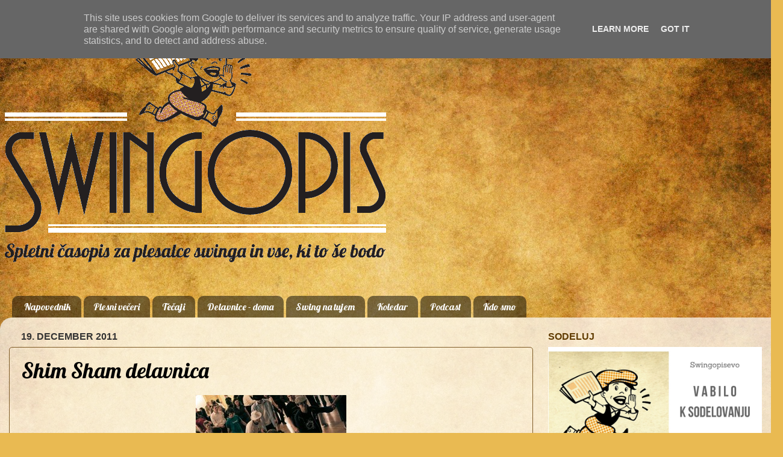

--- FILE ---
content_type: text/html; charset=UTF-8
request_url: http://www.swingopis.si/2011/12/shim-sham-delavnica.html
body_size: 15777
content:
<!DOCTYPE html>
<html class='v2' dir='ltr' lang='sl'>
<head>
<link href='https://www.blogger.com/static/v1/widgets/335934321-css_bundle_v2.css' rel='stylesheet' type='text/css'/>
<meta content='width=1100' name='viewport'/>
<meta content='text/html; charset=UTF-8' http-equiv='Content-Type'/>
<meta content='blogger' name='generator'/>
<link href='http://www.swingopis.si/favicon.ico' rel='icon' type='image/x-icon'/>
<link href='http://www.swingopis.si/2011/12/shim-sham-delavnica.html' rel='canonical'/>
<link rel="alternate" type="application/atom+xml" title="SwingOpis - Atom" href="http://www.swingopis.si/feeds/posts/default" />
<link rel="alternate" type="application/rss+xml" title="SwingOpis - RSS" href="http://www.swingopis.si/feeds/posts/default?alt=rss" />
<link rel="service.post" type="application/atom+xml" title="SwingOpis - Atom" href="https://www.blogger.com/feeds/3215178370695228545/posts/default" />

<link rel="alternate" type="application/atom+xml" title="SwingOpis - Atom" href="http://www.swingopis.si/feeds/4721266166086172223/comments/default" />
<!--Can't find substitution for tag [blog.ieCssRetrofitLinks]-->
<link href='https://blogger.googleusercontent.com/img/b/R29vZ2xl/AVvXsEjZqliF85cKA7IyWXujOrcWCY-CrFAbzj4hgzFwmg0YNT662bJf2YuPC-uJGLq8b8n0GMZi9nBXuf7gLF8EmRvIijSB49qQ33VM93xO_yWKUR_eNn5Z_yvBq9HRY6wh0WWQi-cGNs8yCqk/s1600/shim-sham-mala.jpg' rel='image_src'/>
<meta content='http://www.swingopis.si/2011/12/shim-sham-delavnica.html' property='og:url'/>
<meta content='Shim Sham delavnica' property='og:title'/>
<meta content='   Društvo Vintage pripravlja v sredo, 21.12.  delavnico Shim Shama . Shim Sham je skupinski ples, ki se pleše na vsakem večjem swing dogodk...' property='og:description'/>
<meta content='https://blogger.googleusercontent.com/img/b/R29vZ2xl/AVvXsEjZqliF85cKA7IyWXujOrcWCY-CrFAbzj4hgzFwmg0YNT662bJf2YuPC-uJGLq8b8n0GMZi9nBXuf7gLF8EmRvIijSB49qQ33VM93xO_yWKUR_eNn5Z_yvBq9HRY6wh0WWQi-cGNs8yCqk/w1200-h630-p-k-no-nu/shim-sham-mala.jpg' property='og:image'/>
<title>SwingOpis: Shim Sham delavnica</title>
<style type='text/css'>@font-face{font-family:'Lobster';font-style:normal;font-weight:400;font-display:swap;src:url(//fonts.gstatic.com/s/lobster/v32/neILzCirqoswsqX9zo-mM4MwWJXNqA.woff2)format('woff2');unicode-range:U+0460-052F,U+1C80-1C8A,U+20B4,U+2DE0-2DFF,U+A640-A69F,U+FE2E-FE2F;}@font-face{font-family:'Lobster';font-style:normal;font-weight:400;font-display:swap;src:url(//fonts.gstatic.com/s/lobster/v32/neILzCirqoswsqX9zoamM4MwWJXNqA.woff2)format('woff2');unicode-range:U+0301,U+0400-045F,U+0490-0491,U+04B0-04B1,U+2116;}@font-face{font-family:'Lobster';font-style:normal;font-weight:400;font-display:swap;src:url(//fonts.gstatic.com/s/lobster/v32/neILzCirqoswsqX9zo2mM4MwWJXNqA.woff2)format('woff2');unicode-range:U+0102-0103,U+0110-0111,U+0128-0129,U+0168-0169,U+01A0-01A1,U+01AF-01B0,U+0300-0301,U+0303-0304,U+0308-0309,U+0323,U+0329,U+1EA0-1EF9,U+20AB;}@font-face{font-family:'Lobster';font-style:normal;font-weight:400;font-display:swap;src:url(//fonts.gstatic.com/s/lobster/v32/neILzCirqoswsqX9zoymM4MwWJXNqA.woff2)format('woff2');unicode-range:U+0100-02BA,U+02BD-02C5,U+02C7-02CC,U+02CE-02D7,U+02DD-02FF,U+0304,U+0308,U+0329,U+1D00-1DBF,U+1E00-1E9F,U+1EF2-1EFF,U+2020,U+20A0-20AB,U+20AD-20C0,U+2113,U+2C60-2C7F,U+A720-A7FF;}@font-face{font-family:'Lobster';font-style:normal;font-weight:400;font-display:swap;src:url(//fonts.gstatic.com/s/lobster/v32/neILzCirqoswsqX9zoKmM4MwWJU.woff2)format('woff2');unicode-range:U+0000-00FF,U+0131,U+0152-0153,U+02BB-02BC,U+02C6,U+02DA,U+02DC,U+0304,U+0308,U+0329,U+2000-206F,U+20AC,U+2122,U+2191,U+2193,U+2212,U+2215,U+FEFF,U+FFFD;}</style>
<style id='page-skin-1' type='text/css'><!--
/*-----------------------------------------------
Blogger Template Style
Name:     Picture Window
Designer: Blogger
URL:      www.blogger.com
----------------------------------------------- */
/* Content
----------------------------------------------- */
body {
font: normal normal 14px 'Trebuchet MS', Trebuchet, sans-serif;
color: #000000;
background: #e9ba52 url(http://themes.googleusercontent.com/image?id=0BwVBOzw_-hbMN2IwNWVhMDktYzNlYy00MGY2LWI5MTYtMTQ2ZTRkMmI3YTE1) repeat fixed top center /* Credit: mammuth (http://www.istockphoto.com/googleimages.php?id=10364914&platform=blogger) */;
}
html body .region-inner {
min-width: 0;
max-width: 100%;
width: auto;
}
.content-outer {
font-size: 90%;
}
a:link {
text-decoration:none;
color: #990000;
}
a:visited {
text-decoration:none;
color: #990000;
}
a:hover {
text-decoration:underline;
color: #ffb84d;
}
.content-outer {
background: transparent none repeat scroll top left;
-moz-border-radius: 0;
-webkit-border-radius: 0;
-goog-ms-border-radius: 0;
border-radius: 0;
-moz-box-shadow: 0 0 0 rgba(0, 0, 0, .15);
-webkit-box-shadow: 0 0 0 rgba(0, 0, 0, .15);
-goog-ms-box-shadow: 0 0 0 rgba(0, 0, 0, .15);
box-shadow: 0 0 0 rgba(0, 0, 0, .15);
margin: 20px auto;
}
.content-inner {
padding: 0;
}
/* Header
----------------------------------------------- */
.header-outer {
background: transparent none repeat-x scroll top left;
_background-image: none;
color: #000000;
-moz-border-radius: 0;
-webkit-border-radius: 0;
-goog-ms-border-radius: 0;
border-radius: 0;
}
.Header img, .Header #header-inner {
-moz-border-radius: 0;
-webkit-border-radius: 0;
-goog-ms-border-radius: 0;
border-radius: 0;
}
.header-inner .Header .titlewrapper,
.header-inner .Header .descriptionwrapper {
padding-left: 0;
padding-right: 0;
}
.Header h1 {
font: normal normal 36px Arial, Tahoma, Helvetica, FreeSans, sans-serif;
text-shadow: 1px 1px 3px rgba(0, 0, 0, 0.3);
}
.Header h1 a {
color: #000000;
}
.Header .description {
font-size: 130%;
}
/* Tabs
----------------------------------------------- */
.tabs-inner {
margin: .5em 20px 0;
padding: 0;
}
.tabs-inner .section {
margin: 0;
}
.tabs-inner .widget ul {
padding: 0;
background: transparent none repeat scroll bottom;
-moz-border-radius: 0;
-webkit-border-radius: 0;
-goog-ms-border-radius: 0;
border-radius: 0;
}
.tabs-inner .widget li {
border: none;
}
.tabs-inner .widget li a {
display: inline-block;
padding: .5em 1em;
margin-right: .25em;
color: #ffffff;
font: normal normal 16px Lobster;
-moz-border-radius: 10px 10px 0 0;
-webkit-border-top-left-radius: 10px;
-webkit-border-top-right-radius: 10px;
-goog-ms-border-radius: 10px 10px 0 0;
border-radius: 10px 10px 0 0;
background: transparent url(https://resources.blogblog.com/blogblog/data/1kt/transparent/black50.png) repeat scroll top left;
border-right: 1px solid transparent;
}
.tabs-inner .widget li:first-child a {
padding-left: 1.25em;
-moz-border-radius-topleft: 10px;
-moz-border-radius-bottomleft: 0;
-webkit-border-top-left-radius: 10px;
-webkit-border-bottom-left-radius: 0;
-goog-ms-border-top-left-radius: 10px;
-goog-ms-border-bottom-left-radius: 0;
border-top-left-radius: 10px;
border-bottom-left-radius: 0;
}
.tabs-inner .widget li.selected a,
.tabs-inner .widget li a:hover {
position: relative;
z-index: 1;
background: #7f5b26 url(https://resources.blogblog.com/blogblog/data/1kt/transparent/white80.png) repeat scroll bottom;
color: #000000;
-moz-box-shadow: 0 0 3px rgba(0, 0, 0, .15);
-webkit-box-shadow: 0 0 3px rgba(0, 0, 0, .15);
-goog-ms-box-shadow: 0 0 3px rgba(0, 0, 0, .15);
box-shadow: 0 0 3px rgba(0, 0, 0, .15);
}
/* Headings
----------------------------------------------- */
h2 {
font: normal bold 16px 'Trebuchet MS', Trebuchet, sans-serif;
text-transform: uppercase;
color: #603b00;
margin: .5em 0;
}
/* Main
----------------------------------------------- */
.main-outer {
background: transparent url(https://resources.blogblog.com/blogblog/data/1kt/transparent/white80.png) repeat scroll top left;
-moz-border-radius: 20px 20px 0 0;
-webkit-border-top-left-radius: 20px;
-webkit-border-top-right-radius: 20px;
-webkit-border-bottom-left-radius: 0;
-webkit-border-bottom-right-radius: 0;
-goog-ms-border-radius: 20px 20px 0 0;
border-radius: 20px 20px 0 0;
-moz-box-shadow: 0 1px 3px rgba(0, 0, 0, .15);
-webkit-box-shadow: 0 1px 3px rgba(0, 0, 0, .15);
-goog-ms-box-shadow: 0 1px 3px rgba(0, 0, 0, .15);
box-shadow: 0 1px 3px rgba(0, 0, 0, .15);
}
.main-inner {
padding: 15px 20px 20px;
}
.main-inner .column-center-inner {
padding: 0 0;
}
.main-inner .column-left-inner {
padding-left: 0;
}
.main-inner .column-right-inner {
padding-right: 0;
}
/* Posts
----------------------------------------------- */
h3.post-title {
margin: 0;
font: normal normal 36px Lobster;
}
.comments h4 {
margin: 1em 0 0;
font: normal normal 36px Lobster;
}
.date-header span {
color: #333333;
}
.post-outer {
background-color: transparent;
border: solid 1px #7f5b26;
-moz-border-radius: 5px;
-webkit-border-radius: 5px;
border-radius: 5px;
-goog-ms-border-radius: 5px;
padding: 15px 20px;
margin: 0 -20px 20px;
}
.post-body {
line-height: 1.4;
font-size: 110%;
position: relative;
}
.post-header {
margin: 0 0 1.5em;
color: #745d29;
line-height: 1.6;
}
.post-footer {
margin: .5em 0 0;
color: #745d29;
line-height: 1.6;
}
#blog-pager {
font-size: 140%
}
#comments .comment-author {
padding-top: 1.5em;
border-top: dashed 1px #ccc;
border-top: dashed 1px rgba(128, 128, 128, .5);
background-position: 0 1.5em;
}
#comments .comment-author:first-child {
padding-top: 0;
border-top: none;
}
.avatar-image-container {
margin: .2em 0 0;
}
/* Comments
----------------------------------------------- */
.comments .comments-content .icon.blog-author {
background-repeat: no-repeat;
background-image: url([data-uri]);
}
.comments .comments-content .loadmore a {
border-top: 1px solid #ffb84d;
border-bottom: 1px solid #ffb84d;
}
.comments .continue {
border-top: 2px solid #ffb84d;
}
/* Widgets
----------------------------------------------- */
.widget ul, .widget #ArchiveList ul.flat {
padding: 0;
list-style: none;
}
.widget ul li, .widget #ArchiveList ul.flat li {
border-top: dashed 1px #ccc;
border-top: dashed 1px rgba(128, 128, 128, .5);
}
.widget ul li:first-child, .widget #ArchiveList ul.flat li:first-child {
border-top: none;
}
.widget .post-body ul {
list-style: disc;
}
.widget .post-body ul li {
border: none;
}
/* Footer
----------------------------------------------- */
.footer-outer {
color:#c17700;
background: transparent url(https://resources.blogblog.com/blogblog/data/1kt/transparent/black50.png) repeat scroll top left;
-moz-border-radius: 0 0 20px 20px;
-webkit-border-top-left-radius: 0;
-webkit-border-top-right-radius: 0;
-webkit-border-bottom-left-radius: 20px;
-webkit-border-bottom-right-radius: 20px;
-goog-ms-border-radius: 0 0 20px 20px;
border-radius: 0 0 20px 20px;
-moz-box-shadow: 0 1px 3px rgba(0, 0, 0, .15);
-webkit-box-shadow: 0 1px 3px rgba(0, 0, 0, .15);
-goog-ms-box-shadow: 0 1px 3px rgba(0, 0, 0, .15);
box-shadow: 0 1px 3px rgba(0, 0, 0, .15);
}
.footer-inner {
padding: 10px 20px 20px;
}
.footer-outer a {
color: #000000;
}
.footer-outer a:visited {
color: #7f5b26;
}
.footer-outer a:hover {
color: #e9a206;
}
.footer-outer .widget h2 {
color: #000000;
}
/* Mobile
----------------------------------------------- */
html body.mobile {
height: auto;
}
html body.mobile {
min-height: 480px;
background-size: 100% auto;
}
.mobile .body-fauxcolumn-outer {
background: transparent none repeat scroll top left;
}
html .mobile .mobile-date-outer, html .mobile .blog-pager {
border-bottom: none;
background: transparent url(https://resources.blogblog.com/blogblog/data/1kt/transparent/white80.png) repeat scroll top left;
margin-bottom: 10px;
}
.mobile .date-outer {
background: transparent url(https://resources.blogblog.com/blogblog/data/1kt/transparent/white80.png) repeat scroll top left;
}
.mobile .header-outer, .mobile .main-outer,
.mobile .post-outer, .mobile .footer-outer {
-moz-border-radius: 0;
-webkit-border-radius: 0;
-goog-ms-border-radius: 0;
border-radius: 0;
}
.mobile .content-outer,
.mobile .main-outer,
.mobile .post-outer {
background: inherit;
border: none;
}
.mobile .content-outer {
font-size: 100%;
}
.mobile-link-button {
background-color: #990000;
}
.mobile-link-button a:link, .mobile-link-button a:visited {
color: transparent;
}
.mobile-index-contents {
color: #000000;
}
.mobile .tabs-inner .PageList .widget-content {
background: #7f5b26 url(https://resources.blogblog.com/blogblog/data/1kt/transparent/white80.png) repeat scroll bottom;
color: #000000;
}
.mobile .tabs-inner .PageList .widget-content .pagelist-arrow {
border-left: 1px solid transparent;
}

--></style>
<style id='template-skin-1' type='text/css'><!--
body {
min-width: 1300px;
}
.content-outer, .content-fauxcolumn-outer, .region-inner {
min-width: 1300px;
max-width: 1300px;
_width: 1300px;
}
.main-inner .columns {
padding-left: 0px;
padding-right: 400px;
}
.main-inner .fauxcolumn-center-outer {
left: 0px;
right: 400px;
/* IE6 does not respect left and right together */
_width: expression(this.parentNode.offsetWidth -
parseInt("0px") -
parseInt("400px") + 'px');
}
.main-inner .fauxcolumn-left-outer {
width: 0px;
}
.main-inner .fauxcolumn-right-outer {
width: 400px;
}
.main-inner .column-left-outer {
width: 0px;
right: 100%;
margin-left: -0px;
}
.main-inner .column-right-outer {
width: 400px;
margin-right: -400px;
}
#layout {
min-width: 0;
}
#layout .content-outer {
min-width: 0;
width: 800px;
}
#layout .region-inner {
min-width: 0;
width: auto;
}
body#layout div.add_widget {
padding: 8px;
}
body#layout div.add_widget a {
margin-left: 32px;
}
--></style>
<style>
    body {background-image:url(http\:\/\/themes.googleusercontent.com\/image?id=0BwVBOzw_-hbMN2IwNWVhMDktYzNlYy00MGY2LWI5MTYtMTQ2ZTRkMmI3YTE1);}
    
@media (max-width: 200px) { body {background-image:url(http\:\/\/themes.googleusercontent.com\/image?id=0BwVBOzw_-hbMN2IwNWVhMDktYzNlYy00MGY2LWI5MTYtMTQ2ZTRkMmI3YTE1&options=w200);}}
@media (max-width: 400px) and (min-width: 201px) { body {background-image:url(http\:\/\/themes.googleusercontent.com\/image?id=0BwVBOzw_-hbMN2IwNWVhMDktYzNlYy00MGY2LWI5MTYtMTQ2ZTRkMmI3YTE1&options=w400);}}
@media (max-width: 800px) and (min-width: 401px) { body {background-image:url(http\:\/\/themes.googleusercontent.com\/image?id=0BwVBOzw_-hbMN2IwNWVhMDktYzNlYy00MGY2LWI5MTYtMTQ2ZTRkMmI3YTE1&options=w800);}}
@media (max-width: 1200px) and (min-width: 801px) { body {background-image:url(http\:\/\/themes.googleusercontent.com\/image?id=0BwVBOzw_-hbMN2IwNWVhMDktYzNlYy00MGY2LWI5MTYtMTQ2ZTRkMmI3YTE1&options=w1200);}}
/* Last tag covers anything over one higher than the previous max-size cap. */
@media (min-width: 1201px) { body {background-image:url(http\:\/\/themes.googleusercontent.com\/image?id=0BwVBOzw_-hbMN2IwNWVhMDktYzNlYy00MGY2LWI5MTYtMTQ2ZTRkMmI3YTE1&options=w1600);}}
  </style>
<script type='text/javascript'>
        (function(i,s,o,g,r,a,m){i['GoogleAnalyticsObject']=r;i[r]=i[r]||function(){
        (i[r].q=i[r].q||[]).push(arguments)},i[r].l=1*new Date();a=s.createElement(o),
        m=s.getElementsByTagName(o)[0];a.async=1;a.src=g;m.parentNode.insertBefore(a,m)
        })(window,document,'script','https://www.google-analytics.com/analytics.js','ga');
        ga('create', 'UA-29876005-1', 'auto', 'blogger');
        ga('blogger.send', 'pageview');
      </script>
<link href='https://www.blogger.com/dyn-css/authorization.css?targetBlogID=3215178370695228545&amp;zx=dd007897-a0bc-44fd-a499-47d91af15cde' media='none' onload='if(media!=&#39;all&#39;)media=&#39;all&#39;' rel='stylesheet'/><noscript><link href='https://www.blogger.com/dyn-css/authorization.css?targetBlogID=3215178370695228545&amp;zx=dd007897-a0bc-44fd-a499-47d91af15cde' rel='stylesheet'/></noscript>
<meta name='google-adsense-platform-account' content='ca-host-pub-1556223355139109'/>
<meta name='google-adsense-platform-domain' content='blogspot.com'/>

<script type="text/javascript" language="javascript">
  // Supply ads personalization default for EEA readers
  // See https://www.blogger.com/go/adspersonalization
  adsbygoogle = window.adsbygoogle || [];
  if (typeof adsbygoogle.requestNonPersonalizedAds === 'undefined') {
    adsbygoogle.requestNonPersonalizedAds = 1;
  }
</script>


</head>
<body class='loading variant-open'>
<div class='navbar section' id='navbar' name='Vrstica za krmarjenje'><div class='widget Navbar' data-version='1' id='Navbar1'><script type="text/javascript">
    function setAttributeOnload(object, attribute, val) {
      if(window.addEventListener) {
        window.addEventListener('load',
          function(){ object[attribute] = val; }, false);
      } else {
        window.attachEvent('onload', function(){ object[attribute] = val; });
      }
    }
  </script>
<div id="navbar-iframe-container"></div>
<script type="text/javascript" src="https://apis.google.com/js/platform.js"></script>
<script type="text/javascript">
      gapi.load("gapi.iframes:gapi.iframes.style.bubble", function() {
        if (gapi.iframes && gapi.iframes.getContext) {
          gapi.iframes.getContext().openChild({
              url: 'https://www.blogger.com/navbar/3215178370695228545?po\x3d4721266166086172223\x26origin\x3dhttp://www.swingopis.si',
              where: document.getElementById("navbar-iframe-container"),
              id: "navbar-iframe"
          });
        }
      });
    </script><script type="text/javascript">
(function() {
var script = document.createElement('script');
script.type = 'text/javascript';
script.src = '//pagead2.googlesyndication.com/pagead/js/google_top_exp.js';
var head = document.getElementsByTagName('head')[0];
if (head) {
head.appendChild(script);
}})();
</script>
</div></div>
<div class='body-fauxcolumns'>
<div class='fauxcolumn-outer body-fauxcolumn-outer'>
<div class='cap-top'>
<div class='cap-left'></div>
<div class='cap-right'></div>
</div>
<div class='fauxborder-left'>
<div class='fauxborder-right'></div>
<div class='fauxcolumn-inner'>
</div>
</div>
<div class='cap-bottom'>
<div class='cap-left'></div>
<div class='cap-right'></div>
</div>
</div>
</div>
<div class='content'>
<div class='content-fauxcolumns'>
<div class='fauxcolumn-outer content-fauxcolumn-outer'>
<div class='cap-top'>
<div class='cap-left'></div>
<div class='cap-right'></div>
</div>
<div class='fauxborder-left'>
<div class='fauxborder-right'></div>
<div class='fauxcolumn-inner'>
</div>
</div>
<div class='cap-bottom'>
<div class='cap-left'></div>
<div class='cap-right'></div>
</div>
</div>
</div>
<div class='content-outer'>
<div class='content-cap-top cap-top'>
<div class='cap-left'></div>
<div class='cap-right'></div>
</div>
<div class='fauxborder-left content-fauxborder-left'>
<div class='fauxborder-right content-fauxborder-right'></div>
<div class='content-inner'>
<header>
<div class='header-outer'>
<div class='header-cap-top cap-top'>
<div class='cap-left'></div>
<div class='cap-right'></div>
</div>
<div class='fauxborder-left header-fauxborder-left'>
<div class='fauxborder-right header-fauxborder-right'></div>
<div class='region-inner header-inner'>
<div class='header section' id='header' name='Glava'><div class='widget Header' data-version='1' id='Header1'>
<div id='header-inner'>
<a href='http://www.swingopis.si/' style='display: block'>
<img alt='SwingOpis' height='436px; ' id='Header1_headerimg' src='https://blogger.googleusercontent.com/img/b/R29vZ2xl/AVvXsEjXerQVIFTZO6sY1XSE7kcQO14gZvw0j8AK_jMZhprV9Av9BHfmEP4qNx9dpGRX9avm9HNYc5Jiwv3P1QvPDBdDMzR4sJCmmIPh1VXFUq-orlUtJVoA9jUgHKSzIKjLgUjwDk58f6CvxU0/s1600/swingopis_pasica_2%25283%2529.gif' style='display: block' width='650px; '/>
</a>
</div>
</div></div>
</div>
</div>
<div class='header-cap-bottom cap-bottom'>
<div class='cap-left'></div>
<div class='cap-right'></div>
</div>
</div>
</header>
<div class='tabs-outer'>
<div class='tabs-cap-top cap-top'>
<div class='cap-left'></div>
<div class='cap-right'></div>
</div>
<div class='fauxborder-left tabs-fauxborder-left'>
<div class='fauxborder-right tabs-fauxborder-right'></div>
<div class='region-inner tabs-inner'>
<div class='tabs section' id='crosscol' name='Območje vseh stolpcev'><div class='widget PageList' data-version='1' id='PageList1'>
<h2>Pages</h2>
<div class='widget-content'>
<ul>
<li>
<a href='http://www.swingopis.si/p/napovednik.html'>Napovednik</a>
</li>
<li>
<a href='http://www.swingopis.si/p/kje-lahko-plesem.html'>Plesni večeri</a>
</li>
<li>
<a href='http://www.swingopis.si/p/tecaji.html'>Tečaji</a>
</li>
<li>
<a href='http://www.swingopis.si/p/delavnice-doma.html'>Delavnice - doma</a>
</li>
<li>
<a href='http://www.swingopis.si/p/delavnice-tujina.html'>Swing na tujem</a>
</li>
<li>
<a href='http://www.swingopis.si/p/koledar.html'>Koledar</a>
</li>
<li>
<a href='http://www.swingopis.si/p/blog-page.html'>Podcast</a>
</li>
<li>
<a href='http://www.swingopis.si/p/kdo-smo.html'>Kdo smo</a>
</li>
</ul>
<div class='clear'></div>
</div>
</div></div>
<div class='tabs no-items section' id='crosscol-overflow' name='Cross-Column 2'></div>
</div>
</div>
<div class='tabs-cap-bottom cap-bottom'>
<div class='cap-left'></div>
<div class='cap-right'></div>
</div>
</div>
<div class='main-outer'>
<div class='main-cap-top cap-top'>
<div class='cap-left'></div>
<div class='cap-right'></div>
</div>
<div class='fauxborder-left main-fauxborder-left'>
<div class='fauxborder-right main-fauxborder-right'></div>
<div class='region-inner main-inner'>
<div class='columns fauxcolumns'>
<div class='fauxcolumn-outer fauxcolumn-center-outer'>
<div class='cap-top'>
<div class='cap-left'></div>
<div class='cap-right'></div>
</div>
<div class='fauxborder-left'>
<div class='fauxborder-right'></div>
<div class='fauxcolumn-inner'>
</div>
</div>
<div class='cap-bottom'>
<div class='cap-left'></div>
<div class='cap-right'></div>
</div>
</div>
<div class='fauxcolumn-outer fauxcolumn-left-outer'>
<div class='cap-top'>
<div class='cap-left'></div>
<div class='cap-right'></div>
</div>
<div class='fauxborder-left'>
<div class='fauxborder-right'></div>
<div class='fauxcolumn-inner'>
</div>
</div>
<div class='cap-bottom'>
<div class='cap-left'></div>
<div class='cap-right'></div>
</div>
</div>
<div class='fauxcolumn-outer fauxcolumn-right-outer'>
<div class='cap-top'>
<div class='cap-left'></div>
<div class='cap-right'></div>
</div>
<div class='fauxborder-left'>
<div class='fauxborder-right'></div>
<div class='fauxcolumn-inner'>
</div>
</div>
<div class='cap-bottom'>
<div class='cap-left'></div>
<div class='cap-right'></div>
</div>
</div>
<!-- corrects IE6 width calculation -->
<div class='columns-inner'>
<div class='column-center-outer'>
<div class='column-center-inner'>
<div class='main section' id='main' name='Glavna'><div class='widget Blog' data-version='1' id='Blog1'>
<div class='blog-posts hfeed'>

          <div class="date-outer">
        
<h2 class='date-header'><span>19. december 2011</span></h2>

          <div class="date-posts">
        
<div class='post-outer'>
<div class='post hentry uncustomized-post-template' itemprop='blogPost' itemscope='itemscope' itemtype='http://schema.org/BlogPosting'>
<meta content='https://blogger.googleusercontent.com/img/b/R29vZ2xl/AVvXsEjZqliF85cKA7IyWXujOrcWCY-CrFAbzj4hgzFwmg0YNT662bJf2YuPC-uJGLq8b8n0GMZi9nBXuf7gLF8EmRvIijSB49qQ33VM93xO_yWKUR_eNn5Z_yvBq9HRY6wh0WWQi-cGNs8yCqk/s1600/shim-sham-mala.jpg' itemprop='image_url'/>
<meta content='3215178370695228545' itemprop='blogId'/>
<meta content='4721266166086172223' itemprop='postId'/>
<a name='4721266166086172223'></a>
<h3 class='post-title entry-title' itemprop='name'>
Shim Sham delavnica
</h3>
<div class='post-header'>
<div class='post-header-line-1'></div>
</div>
<div class='post-body entry-content' id='post-body-4721266166086172223' itemprop='description articleBody'>
<div class="separator" style="clear: both; text-align: center;">
<a href="https://blogger.googleusercontent.com/img/b/R29vZ2xl/AVvXsEjZqliF85cKA7IyWXujOrcWCY-CrFAbzj4hgzFwmg0YNT662bJf2YuPC-uJGLq8b8n0GMZi9nBXuf7gLF8EmRvIijSB49qQ33VM93xO_yWKUR_eNn5Z_yvBq9HRY6wh0WWQi-cGNs8yCqk/s1600/shim-sham-mala.jpg" imageanchor="1" style="margin-left: 1em; margin-right: 1em;"><img border="0" src="https://blogger.googleusercontent.com/img/b/R29vZ2xl/AVvXsEjZqliF85cKA7IyWXujOrcWCY-CrFAbzj4hgzFwmg0YNT662bJf2YuPC-uJGLq8b8n0GMZi9nBXuf7gLF8EmRvIijSB49qQ33VM93xO_yWKUR_eNn5Z_yvBq9HRY6wh0WWQi-cGNs8yCqk/s1600/shim-sham-mala.jpg" /></a></div>
<div style="text-align: center;">
<span style="font-family: Georgia,&quot;Times New Roman&quot;,serif;">Društvo Vintage pripravlja v <span style="font-size: large;"><b style="color: orange;">sredo, 21.12.</b></span> delavnico <span style="font-size: large;"><b><span style="color: orange;">Shim Shama</span></b></span>.</span><br style="font-family: Georgia,&quot;Times New Roman&quot;,serif;" /><br style="font-family: Georgia,&quot;Times New Roman&quot;,serif;" /><span style="font-family: Georgia,&quot;Times New Roman&quot;,serif;">Shim Sham je skupinski ples, ki se pleše na vsakem večjem swing dogodku, velikokrat pa tudi v Kavarni Union.</span><br style="font-family: Georgia,&quot;Times New Roman&quot;,serif;" /><span style="font-family: Georgia,&quot;Times New Roman&quot;,serif;">Delavnica bo potekala od <b><span style="color: orange;">19.00 - 20.30</span></b> na Devovi 18 v Šiški, vodila pa jo bosta Irina Kysselef in Frane Franko Ciperle.</span><br style="font-family: Georgia,&quot;Times New Roman&quot;,serif;" /><br style="font-family: Georgia,&quot;Times New Roman&quot;,serif;" /><span style="color: #999999; font-family: Georgia,&quot;Times New Roman&quot;,serif;">Cena: 8 eur/ osebo</span><br style="font-family: Georgia,&quot;Times New Roman&quot;,serif;" /><br style="font-family: Georgia,&quot;Times New Roman&quot;,serif;" /><span style="font-size: x-small;"><span style="font-family: Georgia,&quot;Times New Roman&quot;,serif;">več informacij: www.vintage.si</span></span></div>
<div style='clear: both;'></div>
</div>
<div class='post-footer'>
<div class='post-footer-line post-footer-line-1'>
<span class='post-author vcard'>
Avtor
<span class='fn' itemprop='author' itemscope='itemscope' itemtype='http://schema.org/Person'>
<meta content='https://www.blogger.com/profile/04480983270439682646' itemprop='url'/>
<a class='g-profile' href='https://www.blogger.com/profile/04480983270439682646' rel='author' title='author profile'>
<span itemprop='name'>swingopis</span>
</a>
</span>
</span>
<span class='post-timestamp'>
</span>
<span class='post-comment-link'>
</span>
<span class='post-icons'>
<span class='item-action'>
<a href='https://www.blogger.com/email-post/3215178370695228545/4721266166086172223' title='E-pošlji objavo'>
<img alt='' class='icon-action' height='13' src='https://resources.blogblog.com/img/icon18_email.gif' width='18'/>
</a>
</span>
<span class='item-control blog-admin pid-1586113208'>
<a href='https://www.blogger.com/post-edit.g?blogID=3215178370695228545&postID=4721266166086172223&from=pencil' title='Urejanje objav'>
<img alt='' class='icon-action' height='18' src='https://resources.blogblog.com/img/icon18_edit_allbkg.gif' width='18'/>
</a>
</span>
</span>
<div class='post-share-buttons goog-inline-block'>
<a class='goog-inline-block share-button sb-email' href='https://www.blogger.com/share-post.g?blogID=3215178370695228545&postID=4721266166086172223&target=email' target='_blank' title='Pošlji objavo po e-pošti'><span class='share-button-link-text'>Pošlji objavo po e-pošti</span></a><a class='goog-inline-block share-button sb-blog' href='https://www.blogger.com/share-post.g?blogID=3215178370695228545&postID=4721266166086172223&target=blog' onclick='window.open(this.href, "_blank", "height=270,width=475"); return false;' target='_blank' title='BlogThis!'><span class='share-button-link-text'>BlogThis!</span></a><a class='goog-inline-block share-button sb-twitter' href='https://www.blogger.com/share-post.g?blogID=3215178370695228545&postID=4721266166086172223&target=twitter' target='_blank' title='Deli v omrežju X'><span class='share-button-link-text'>Deli v omrežju X</span></a><a class='goog-inline-block share-button sb-facebook' href='https://www.blogger.com/share-post.g?blogID=3215178370695228545&postID=4721266166086172223&target=facebook' onclick='window.open(this.href, "_blank", "height=430,width=640"); return false;' target='_blank' title='Skupna raba v storitvi Facebook'><span class='share-button-link-text'>Skupna raba v storitvi Facebook</span></a><a class='goog-inline-block share-button sb-pinterest' href='https://www.blogger.com/share-post.g?blogID=3215178370695228545&postID=4721266166086172223&target=pinterest' target='_blank' title='Deli na spletnem mestu Pinterest'><span class='share-button-link-text'>Deli na spletnem mestu Pinterest</span></a>
</div>
</div>
<div class='post-footer-line post-footer-line-2'>
<span class='post-labels'>
Oznake:
<a href='http://www.swingopis.si/search/label/KJe%20lahko%20ple%C5%A1em%20-%20doma%3F' rel='tag'>KJe lahko plešem - doma?</a>
</span>
</div>
<div class='post-footer-line post-footer-line-3'>
<span class='post-location'>
</span>
</div>
</div>
</div>
<div class='comments' id='comments'>
<a name='comments'></a>
<h4>Ni komentarjev:</h4>
<div id='Blog1_comments-block-wrapper'>
<dl class='avatar-comment-indent' id='comments-block'>
</dl>
</div>
<p class='comment-footer'>
<div class='comment-form'>
<a name='comment-form'></a>
<h4 id='comment-post-message'>Objavite komentar</h4>
<p>
</p>
<a href='https://www.blogger.com/comment/frame/3215178370695228545?po=4721266166086172223&hl=sl&saa=85391&origin=http://www.swingopis.si' id='comment-editor-src'></a>
<iframe allowtransparency='true' class='blogger-iframe-colorize blogger-comment-from-post' frameborder='0' height='410px' id='comment-editor' name='comment-editor' src='' width='100%'></iframe>
<script src='https://www.blogger.com/static/v1/jsbin/2830521187-comment_from_post_iframe.js' type='text/javascript'></script>
<script type='text/javascript'>
      BLOG_CMT_createIframe('https://www.blogger.com/rpc_relay.html');
    </script>
</div>
</p>
</div>
</div>

        </div></div>
      
</div>
<div class='blog-pager' id='blog-pager'>
<span id='blog-pager-newer-link'>
<a class='blog-pager-newer-link' href='http://www.swingopis.si/2011/11/ustvarimo-up-z-make-up-om-in-ostalo.html' id='Blog1_blog-pager-newer-link' title='Novejša objava'>Novejša objava</a>
</span>
<span id='blog-pager-older-link'>
<a class='blog-pager-older-link' href='http://www.swingopis.si/2011/10/sredin-blues_14.html' id='Blog1_blog-pager-older-link' title='Starejša objava'>Starejša objava</a>
</span>
<a class='home-link' href='http://www.swingopis.si/'>Domov</a>
</div>
<div class='clear'></div>
<div class='post-feeds'>
<div class='feed-links'>
Naročite se na:
<a class='feed-link' href='http://www.swingopis.si/feeds/4721266166086172223/comments/default' target='_blank' type='application/atom+xml'>Objavi komentarje (Atom)</a>
</div>
</div>
</div></div>
</div>
</div>
<div class='column-left-outer'>
<div class='column-left-inner'>
<aside>
</aside>
</div>
</div>
<div class='column-right-outer'>
<div class='column-right-inner'>
<aside>
<div class='sidebar section' id='sidebar-right-1'><div class='widget Image' data-version='1' id='Image2'>
<h2>Sodeluj</h2>
<div class='widget-content'>
<a href='http://www.swingopis.si/2016/06/vabilo-k-sodelovanju.html'>
<img alt='Sodeluj' height='197' id='Image2_img' src='https://blogger.googleusercontent.com/img/b/R29vZ2xl/AVvXsEhInAOBgs2lOp9eafTslx_f23K8b_iatlosCYKFVCTQxtdS3hvqYKVqQ04WbQPdJe6C5ImHXPrD_oMp3CHU9n7A1eH0GfWtyutJqgvO9JYCCcrOVIU4P1efntjpOOZB7MKYwpeCTvpTylo/s1600/vabilo+pas.jpg' width='355'/>
</a>
<br/>
</div>
<div class='clear'></div>
</div><div class='widget Image' data-version='1' id='Image3'>
<h2>Objave v Tedenskem napovedniku</h2>
<div class='widget-content'>
<img alt='Objave v Tedenskem napovedniku' height='197' id='Image3_img' src='https://blogger.googleusercontent.com/img/b/R29vZ2xl/AVvXsEjiTdRQDjMYtkla14Ui-I5ko6Nd8_sJ6Vqq9ZmfHhSxLG4FU11Zt-gBU3iiONBmPGAL4f74YhKBTw_Bsw6R8iEVNRVP4eqtDOF0CEKhri8B6jBD7_DvmmvQxNG5A5QdOTaUnX7T4A3fIKI/s355/kajdogaja.png' width='355'/>
<br/>
</div>
<div class='clear'></div>
</div><div class='widget Text' data-version='1' id='Text1'>
<h2 class='title'>Prijavi se ...</h2>
<div class='widget-content'>
na <a href="http://blogspot.us2.list-manage.com/subscribe?u=bf58723d30040f5e16e5c09ae&amp;id=57fcd40d4e">mailing listo</a>. Vsak ponedeljek pripravimo pregled prihajajočih dogodkov.<br/>
</div>
<div class='clear'></div>
</div><div class='widget Text' data-version='1' id='Text3'>
<h2 class='title'>Namigi za dober ples!</h2>
<div class='widget-content'>
<span style="FONT-STYLE: italic"><span style="COLOR: rgb(102,102,0)"><span style="FONT-WEIGHT: bold">"Plesalka ne pade daleč od plesalca."</span> (Dragan) <span style="font-weight: bold;"><br/>"A good leader knows how to follow." </span><span>Milo Tesselaar</span><span style="FONT-WEIGHT: bold"><br/>"Just let go and dance!"</span> (Dawn Hampton)<br/><br/></span></span><br/>Swing je zabaven in čudovit ples z različni zvrstmi ... Poglej spodaj.<br/><object height="250" width="300"><param name="movie" value="http://www.youtube.com/v/rmR95BMPgE8?fs=1&amp;hl=en_US&amp;color1=0x234900&amp;color2=0x4e9e00" /><param name="allowFullScreen" value="true" /><param name="allowscriptaccess" value="always" /><br/><br/><br/><embed src="http://www.youtube.com/v/rmR95BMPgE8?fs=1&amp;hl=en_US&amp;color1=0x234900&amp;color2=0x4e9e00" type="application/x-shockwave-flash" allowscriptaccess="always" allowfullscreen="true" height="250" width="300"></embed></object><br/><br/><iframe src="http://www.youtube.com/embed/QYno_v0KkUs" allowfullscreen="" frameborder="0" height="198" width="300"></iframe><br/><br/><iframe src="http://www.youtube.com/embed/F82aNRznvnk" frameborder="0" height="198" width="300"></iframe><br/><br/><iframe src="http://www.youtube.com/embed/ZZtFTSxCSOY" frameborder="0" height="198" width="300"></iframe><br/><br/><iframe src="http://www.youtube.com/embed/77MrmpTn5SE" frameborder="0" height="255" width="300"></iframe><br/><br/><object height="255" width="300"><param name="movie" value="http://www.youtube.com/v/kpXHuozugLQ?version=3&amp;hl=en_US&amp;rel=0" /><param name="allowFullScreen" value="true" /><param name="allowscriptaccess" value="always" /><embed src="http://www.youtube.com/v/kpXHuozugLQ?version=3&amp;hl=en_US&amp;rel=0" type="application/x-shockwave-flash" allowscriptaccess="always" allowfullscreen="true" height="255" width="300"></embed></object><br/><br/>
</div>
<div class='clear'></div>
</div><div class='widget HTML' data-version='1' id='HTML4'>
<h2 class='title'>Studio Dansa</h2>
<div class='widget-content'>
<div id="fb-root"></div>
<script>(function(d, s, id) {
  var js, fjs = d.getElementsByTagName(s)[0];
  if (d.getElementById(id)) {return;}
  js = d.createElement(s); js.id = id;
  js.src = "//connect.facebook.net/en_US/all.js#xfbml=1";
  fjs.parentNode.insertBefore(js, fjs);
}(document, 'script', 'facebook-jssdk'));</script><div class="fb-like" data-href="https://www.facebook.com/pages/Studio-Dansa/156484301059429" data-send="true" data-layout="button_count" data-width="450" data-show-faces="true" data-font="trebuchet ms"></div>
</div>
<div class='clear'></div>
</div><div class='widget HTML' data-version='1' id='HTML5'>
<h2 class='title'>Blues Dance Slovenia</h2>
<div class='widget-content'>
<div id="fb-root"></div>
<script>(function(d, s, id) {
  var js, fjs = d.getElementsByTagName(s)[0];
  if (d.getElementById(id)) {return;}
  js = d.createElement(s); js.id = id;
  js.src = "//connect.facebook.net/en_US/all.js#xfbml=1";
  fjs.parentNode.insertBefore(js, fjs);
}(document, 'script', 'facebook-jssdk'));</script><div class="fb-like" data-href="https://www.facebook.com/pages/Blues-Dance-Slovenia/221942941209075" data-send="true" data-layout="button_count" data-width="450" data-show-faces="true" data-font="trebuchet ms"></div>
</div>
<div class='clear'></div>
</div><div class='widget HTML' data-version='1' id='HTML6'>
<h2 class='title'>Balboa Slovenia</h2>
<div class='widget-content'>
<div id="fb-root"></div>
<script>(function(d, s, id) {
  var js, fjs = d.getElementsByTagName(s)[0];
  if (d.getElementById(id)) {return;}
  js = d.createElement(s); js.id = id;
  js.src = "//connect.facebook.net/en_US/all.js#xfbml=1";
  fjs.parentNode.insertBefore(js, fjs);
}(document, 'script', 'facebook-jssdk'));</script><div class="fb-like" data-href="https://www.facebook.com/BalboaSlovenia" data-send="true" data-layout="button_count" data-width="450" data-show-faces="true"></div>
</div>
<div class='clear'></div>
</div><div class='widget HTML' data-version='1' id='HTML7'>
<h2 class='title'>LSSF</h2>
<div class='widget-content'>
<div id="fb-root"></div>
<script>(function(d, s, id) {
  var js, fjs = d.getElementsByTagName(s)[0];
  if (d.getElementById(id)) {return;}
  js = d.createElement(s); js.id = id;
  js.src = "//connect.facebook.net/en_US/all.js#xfbml=1";
  fjs.parentNode.insertBefore(js, fjs);
}(document, 'script', 'facebook-jssdk'));</script><div class="fb-like" data-href="https://www.facebook.com/pages/Ljubljana-SweetSwing-Festival/62690504636" data-send="true" data-layout="button_count" data-width="450" data-show-faces="true" data-font="trebuchet ms"></div>
</div>
<div class='clear'></div>
</div><div class='widget Image' data-version='1' id='Image1'>
<h2>UTRINKI</h2>
<div class='widget-content'>
<img alt='UTRINKI' height='100' id='Image1_img' src='https://blogger.googleusercontent.com/img/b/R29vZ2xl/AVvXsEh4mBRGeWhzULoA95HliXafMpkx518NXK2Cf25-Y0dcrzbf9iYKE3G-zLE_9lB26Qw6qdkMpwzS4EjAUtjHZiKGRVnmlmbRQJJKeeoadYOUY8OPF_3owoxMpSKRb6rW2IrCobXMSNhZ6I4/s150/Harlem.jpg' width='150'/>
<br/>
<span class='caption'>Harlem 2012</span>
</div>
<div class='clear'></div>
</div><div class='widget Label' data-version='1' id='Label1'>
<h2>Rubrike</h2>
<div class='widget-content list-label-widget-content'>
<ul>
<li>
<a dir='ltr' href='http://www.swingopis.si/search/label/anketa'>anketa</a>
<span dir='ltr'>(7)</span>
</li>
<li>
<a dir='ltr' href='http://www.swingopis.si/search/label/Balboa'>Balboa</a>
<span dir='ltr'>(11)</span>
</li>
<li>
<a dir='ltr' href='http://www.swingopis.si/search/label/blues'>blues</a>
<span dir='ltr'>(13)</span>
</li>
<li>
<a dir='ltr' href='http://www.swingopis.si/search/label/bonton'>bonton</a>
<span dir='ltr'>(8)</span>
</li>
<li>
<a dir='ltr' href='http://www.swingopis.si/search/label/charleston'>charleston</a>
<span dir='ltr'>(9)</span>
</li>
<li>
<a dir='ltr' href='http://www.swingopis.si/search/label/Drugi%20Prispevki'>Drugi Prispevki</a>
<span dir='ltr'>(97)</span>
</li>
<li>
<a dir='ltr' href='http://www.swingopis.si/search/label/festivali'>festivali</a>
<span dir='ltr'>(1)</span>
</li>
<li>
<a dir='ltr' href='http://www.swingopis.si/search/label/festivali%20doma'>festivali doma</a>
<span dir='ltr'>(7)</span>
</li>
<li>
<a dir='ltr' href='http://www.swingopis.si/search/label/festivali%20tujina'>festivali tujina</a>
<span dir='ltr'>(1)</span>
</li>
<li>
<a dir='ltr' href='http://www.swingopis.si/search/label/hepani'>hepani</a>
<span dir='ltr'>(1)</span>
</li>
<li>
<a dir='ltr' href='http://www.swingopis.si/search/label/katja%20hrastar'>katja hrastar</a>
<span dir='ltr'>(1)</span>
</li>
<li>
<a dir='ltr' href='http://www.swingopis.si/search/label/KJe%20lahko%20ple%C5%A1em%20-%20doma%3F'>KJe lahko plešem - doma?</a>
<span dir='ltr'>(224)</span>
</li>
<li>
<a dir='ltr' href='http://www.swingopis.si/search/label/Kje%20lahko%20ple%C5%A1em%20-%20tujina'>Kje lahko plešem - tujina</a>
<span dir='ltr'>(28)</span>
</li>
<li>
<a dir='ltr' href='http://www.swingopis.si/search/label/Kolumna'>Kolumna</a>
<span dir='ltr'>(31)</span>
</li>
<li>
<a dir='ltr' href='http://www.swingopis.si/search/label/Koncert'>Koncert</a>
<span dir='ltr'>(10)</span>
</li>
<li>
<a dir='ltr' href='http://www.swingopis.si/search/label/Laura%20Keat'>Laura Keat</a>
<span dir='ltr'>(1)</span>
</li>
<li>
<a dir='ltr' href='http://www.swingopis.si/search/label/lindy%20hop'>lindy hop</a>
<span dir='ltr'>(9)</span>
</li>
<li>
<a dir='ltr' href='http://www.swingopis.si/search/label/lssf'>lssf</a>
<span dir='ltr'>(2)</span>
</li>
<li>
<a dir='ltr' href='http://www.swingopis.si/search/label/Mmmmm...'>Mmmmm...</a>
<span dir='ltr'>(6)</span>
</li>
<li>
<a dir='ltr' href='http://www.swingopis.si/search/label/ples'>ples</a>
<span dir='ltr'>(7)</span>
</li>
<li>
<a dir='ltr' href='http://www.swingopis.si/search/label/plesalci'>plesalci</a>
<span dir='ltr'>(7)</span>
</li>
<li>
<a dir='ltr' href='http://www.swingopis.si/search/label/plesi%C5%A1%C4%8De'>plesišče</a>
<span dir='ltr'>(6)</span>
</li>
<li>
<a dir='ltr' href='http://www.swingopis.si/search/label/plesni%20%C4%8Devlji'>plesni čevlji</a>
<span dir='ltr'>(4)</span>
</li>
<li>
<a dir='ltr' href='http://www.swingopis.si/search/label/Predstavljamo'>Predstavljamo</a>
<span dir='ltr'>(24)</span>
</li>
<li>
<a dir='ltr' href='http://www.swingopis.si/search/label/Reporta%C5%BEe'>Reportaže</a>
<span dir='ltr'>(39)</span>
</li>
<li>
<a dir='ltr' href='http://www.swingopis.si/search/label/rockabilly'>rockabilly</a>
<span dir='ltr'>(1)</span>
</li>
<li>
<a dir='ltr' href='http://www.swingopis.si/search/label/shag'>shag</a>
<span dir='ltr'>(5)</span>
</li>
<li>
<a dir='ltr' href='http://www.swingopis.si/search/label/SMS'>SMS</a>
<span dir='ltr'>(10)</span>
</li>
<li>
<a dir='ltr' href='http://www.swingopis.si/search/label/Sodelujemo'>Sodelujemo</a>
<span dir='ltr'>(17)</span>
</li>
<li>
<a dir='ltr' href='http://www.swingopis.si/search/label/swing'>swing</a>
<span dir='ltr'>(22)</span>
</li>
<li>
<a dir='ltr' href='http://www.swingopis.si/search/label/Swing%20turneja'>Swing turneja</a>
<span dir='ltr'>(4)</span>
</li>
<li>
<a dir='ltr' href='http://www.swingopis.si/search/label/Video'>Video</a>
<span dir='ltr'>(20)</span>
</li>
<li>
<a dir='ltr' href='http://www.swingopis.si/search/label/wcs'>wcs</a>
<span dir='ltr'>(1)</span>
</li>
<li>
<a dir='ltr' href='http://www.swingopis.si/search/label/west%20coast%20swing'>west coast swing</a>
<span dir='ltr'>(1)</span>
</li>
</ul>
<div class='clear'></div>
</div>
</div><div class='widget PopularPosts' data-version='1' id='PopularPosts1'>
<h2>Priljubljene objave</h2>
<div class='widget-content popular-posts'>
<ul>
<li>
<div class='item-content'>
<div class='item-thumbnail'>
<a href='http://www.swingopis.si/2011/10/blog-post.html' target='_blank'>
<img alt='' border='0' src='https://blogger.googleusercontent.com/img/b/R29vZ2xl/AVvXsEjtGyFh7SEkq-cs78smPmFk4ZIg3XHHAKuHC4WuN70VK1AE0PW5BEDWYsUVU9i1PG59LWR5Ihmqp2CtGTf8c6EdwfigZdPTB1pCN69RyljPGIOc6mZ1Xp1MhZrkXT2KnAincwkLiQLQPQA/w72-h72-p-k-no-nu/untitled.bmp'/>
</a>
</div>
<div class='item-title'><a href='http://www.swingopis.si/2011/10/blog-post.html'>Swing Cabaret Night v Satchmu</a></div>
<div class='item-snippet'>Vabljeni vsi plesalci, glasbeniki, igralci, cirkusanti, striptizete, trebušne plesalke, čarovniki in macarena mojstri, da se udeležite tradi...</div>
</div>
<div style='clear: both;'></div>
</li>
<li>
<div class='item-content'>
<div class='item-thumbnail'>
<a href='http://www.swingopis.si/2011/03/kje-si-lubi.html' target='_blank'>
<img alt='' border='0' src='https://blogger.googleusercontent.com/img/b/R29vZ2xl/AVvXsEgpt4kmDrvdjfOAEpd97IlMCKwBZ0F7vlI5hxKQ7vF4TT3XkZBdQDMW-IQZkvZ0yM0OzHGxe7RPthmUO6NE5ZzHYPJ3s6JsiHMcxYPZQwh7GlQDx-yQ3sLWhdwbNnKrZrcTt5qCLMdM5A0/w72-h72-p-k-no-nu/207932_1918848323731_1017696424_2329263_2916144_n.jpg'/>
</a>
</div>
<div class='item-title'><a href='http://www.swingopis.si/2011/03/kje-si-lubi.html'>Kje si lubi?</a></div>
<div class='item-snippet'>Glasbena skupina Manouche je za svoj prvi singl &#39; Kje si lubi &#39;, projekt posvečen Djangu Reinhardtu, posnela video spot z gručo razi...</div>
</div>
<div style='clear: both;'></div>
</li>
<li>
<div class='item-content'>
<div class='item-title'><a href='http://www.swingopis.si/2012/01/underground-hush-hush-slow-drag-night.html'>Underground Hush Hush Slow Drag Night</a></div>
<div class='item-snippet'>Underground Hush Hush Slow Drag Night   V četrtek, 8.3.2012  bo čisto poseben plesni blues večer,&#160; intimen, skrivnosten in čustveno nabit. &#160;...</div>
</div>
<div style='clear: both;'></div>
</li>
<li>
<div class='item-content'>
<div class='item-thumbnail'>
<a href='http://www.swingopis.si/2011/11/balboasi.html' target='_blank'>
<img alt='' border='0' src='https://lh3.googleusercontent.com/blogger_img_proxy/AEn0k_uKozxMDEOQ3ujL3OddVNMAnW17T0DQnKTB2YFYsjg0om2iSwUaIAPPUpM3AlzE79NSqbL-wiN5nexyai2Nv4-AN8uLiw3Cp6k5IrHqV9GlMTNocQ=w72-h72-n-k-no-nu'/>
</a>
</div>
<div class='item-title'><a href='http://www.swingopis.si/2011/11/balboasi.html'>Balboa.si</a></div>
<div class='item-snippet'> koncept, režija in montaža: Blaž Završnik  </div>
</div>
<div style='clear: both;'></div>
</li>
<li>
<div class='item-content'>
<div class='item-title'><a href='http://www.swingopis.si/2013/12/swingopisovo-leto-2013.html'>SwingOpisevo leto 2013</a></div>
<div class='item-snippet'>               2012   2011   2010   2009      </div>
</div>
<div style='clear: both;'></div>
</li>
<li>
<div class='item-content'>
<div class='item-thumbnail'>
<a href='http://www.swingopis.si/2012/03/swing-tango-v-groznjanu.html' target='_blank'>
<img alt='' border='0' src='https://blogger.googleusercontent.com/img/b/R29vZ2xl/AVvXsEjUAPuMDACTc3f1qfBOBy4vyC8EhkXJ2rDM2FmQvfXCOCQ4gVw8F5kLPFFzCzmudQF0jVt78MseuOn8uZaTA1BG84_gaziMdUoxHqv9jgIK5oOfNFnawknHXg1VXf-bemr9DiBAfnatpO8/w72-h72-p-k-no-nu/darja%2520in%2520necj%2520swing%25201.jpg'/>
</a>
</div>
<div class='item-title'><a href='http://www.swingopis.si/2012/03/swing-tango-v-groznjanu.html'>Swing & Tango v Grožnjanu</a></div>
<div class='item-snippet'>V idilični srednjeveški istrski vasici Grožnjan, imenovani tudi mesto umetnikov, se bosta tokratno pomlad združili dve zvrsti plesa  SWING&#160;i...</div>
</div>
<div style='clear: both;'></div>
</li>
<li>
<div class='item-content'>
<div class='item-thumbnail'>
<a href='http://www.swingopis.si/2017/07/rezultati-ankete-kaj-plesalke-pogresajo_16.html' target='_blank'>
<img alt='' border='0' src='https://blogger.googleusercontent.com/img/b/R29vZ2xl/AVvXsEiyywGnIpWMbk-dAbk5HiF22EQmc3bKpe1yTG6R6_UWRFbdbu6CIWo28F5qgmQtzqqyA5dHW-JNuA2-H0_f92T1kNj2KiTUmhQ1Fi-I3T0HoB2tcNNKF64ZILWfpM09TZlb55kKHcD0V_w/w72-h72-p-k-no-nu/sklop+3.jpg'/>
</a>
</div>
<div class='item-title'><a href='http://www.swingopis.si/2017/07/rezultati-ankete-kaj-plesalke-pogresajo_16.html'>Rezultati ankete "Kaj plesalke pogrešajo pri plesalcih" // Ali so plesalci pregrobi? </a></div>
<div class='item-snippet'>Tokrat nas zanima, ali so plesalci grobi pri vodenju .&#160;  Anketo  je pripravil Rok B.. Anketa ne odraža osebnega mnenja avtorja ankete  ter u...</div>
</div>
<div style='clear: both;'></div>
</li>
<li>
<div class='item-content'>
<div class='item-thumbnail'>
<a href='http://www.swingopis.si/2016/07/ali-spada-puder-na-plesisce.html' target='_blank'>
<img alt='' border='0' src='https://blogger.googleusercontent.com/img/b/R29vZ2xl/AVvXsEijdb9F9ByYLoYsgeFf-zuDx3BqRzRM7AJUJYP4O9lqpqnInzqHcjCHlUyxcniFslrAku2S1cExFTbBIlm3K6X2GyrW5nTiBVj6gpRL_Qw_ozo4ikya3vb2JZpem3yL38FhIw1aPD6asho/w72-h72-p-k-no-nu/powder.jpg'/>
</a>
</div>
<div class='item-title'><a href='http://www.swingopis.si/2016/07/ali-spada-puder-na-plesisce.html'>Ali spada puder na plesišče?</a></div>
<div class='item-snippet'>Če želiš hiter, kratek in &quot;varen&quot; odgovor, je odgovor NE. &#160;  Zdaj pa še na dolgo in široko. Zadnje čase vse pogosteje opažam&#160; konf...</div>
</div>
<div style='clear: both;'></div>
</li>
<li>
<div class='item-content'>
<div class='item-thumbnail'>
<a href='http://www.swingopis.si/2017/08/rezultati-ankete-plesalec-se-ne-odziva.html' target='_blank'>
<img alt='' border='0' src='https://blogger.googleusercontent.com/img/b/R29vZ2xl/AVvXsEhz9SEXcYQaX4rYFeeLwIA5USgVj4-bYI-_eXJcyQSwUuAJ43U6IsAlwVqK3Mu9upRdiQJAUGT7nRyR-WredDRJ_4ERs93BLbs7YbRVpev4HJmfvfCFHaF9vY8zroDPHj44761s8UWf9vI/w72-h72-p-k-no-nu/20138104_10155721270999684_666400202_o.jpg'/>
</a>
</div>
<div class='item-title'><a href='http://www.swingopis.si/2017/08/rezultati-ankete-plesalec-se-ne-odziva.html'>Rezultati ankete "Plesalec se ne odziva na plesne vložke in dodatke plesalk"</a></div>
<div class='item-snippet'>Ste imele plesalke kdaj občutek, da se plesalec ne odziva  na vaše plesne vložke in dodane figure, ki jih izvedete brez vodenja plesalcev? P...</div>
</div>
<div style='clear: both;'></div>
</li>
<li>
<div class='item-content'>
<div class='item-thumbnail'>
<a href='http://www.swingopis.si/2017/07/rezultati-ankete-plesalec-nima-stika-s.html' target='_blank'>
<img alt='' border='0' src='https://blogger.googleusercontent.com/img/b/R29vZ2xl/AVvXsEiniDYasgiJ0hZYtoU9ypKx1wHqGdu-dvXoEiOpVk62acly7CPWaU8aeDGscfbPGZMXaBgBvfTvWFgISZlW8XRwODg8NPvFJa2-HAO4XhMffJl4vTKC1PHum4rtPiuuswxS56C1WBB-hTQ/w72-h72-p-k-no-nu/sklop+6.jpg'/>
</a>
</div>
<div class='item-title'><a href='http://www.swingopis.si/2017/07/rezultati-ankete-plesalec-nima-stika-s.html'>Rezultati ankete "Plesalec nima stika s plesalkor (očesni stik, občutek prisotnosti &#8230;)"</a></div>
<div class='item-snippet'>Tokrat nas zanima, koliko stika ima plesalec s plesalko .&#160; Anketo je pripravil Rok B.. Anketa ne odraža osebnega mnenja avtorja ankete ter u...</div>
</div>
<div style='clear: both;'></div>
</li>
</ul>
<div class='clear'></div>
</div>
</div></div>
</aside>
</div>
</div>
</div>
<div style='clear: both'></div>
<!-- columns -->
</div>
<!-- main -->
</div>
</div>
<div class='main-cap-bottom cap-bottom'>
<div class='cap-left'></div>
<div class='cap-right'></div>
</div>
</div>
<footer>
<div class='footer-outer'>
<div class='footer-cap-top cap-top'>
<div class='cap-left'></div>
<div class='cap-right'></div>
</div>
<div class='fauxborder-left footer-fauxborder-left'>
<div class='fauxborder-right footer-fauxborder-right'></div>
<div class='region-inner footer-inner'>
<div class='foot no-items section' id='footer-1'>
</div>
<table border='0' cellpadding='0' cellspacing='0' class='section-columns columns-2'>
<tbody>
<tr>
<td class='first columns-cell'>
<div class='foot no-items section' id='footer-2-1'></div>
</td>
<td class='columns-cell'>
<div class='foot no-items section' id='footer-2-2'></div>
</td>
</tr>
</tbody>
</table>
<!-- outside of the include in order to lock Attribution widget -->
<div class='foot section' id='footer-3' name='Noga'><div class='widget Attribution' data-version='1' id='Attribution1'>
<div class='widget-content' style='text-align: center;'>
Tema Okvir slike. Avtor slik v temi: <a href='http://www.istockphoto.com/googleimages.php?id=10364914&platform=blogger&langregion=sl' target='_blank'>mammuth</a>. Zagotavlja <a href='https://www.blogger.com' target='_blank'>Blogger</a>.
</div>
<div class='clear'></div>
</div></div>
</div>
</div>
<div class='footer-cap-bottom cap-bottom'>
<div class='cap-left'></div>
<div class='cap-right'></div>
</div>
</div>
</footer>
<!-- content -->
</div>
</div>
<div class='content-cap-bottom cap-bottom'>
<div class='cap-left'></div>
<div class='cap-right'></div>
</div>
</div>
</div>
<script type='text/javascript'>
    window.setTimeout(function() {
        document.body.className = document.body.className.replace('loading', '');
      }, 10);
  </script>
<!--It is your responsibility to notify your visitors about cookies used and data collected on your blog. Blogger makes a standard notification available for you to use on your blog, and you can customize it or replace with your own notice. See http://www.blogger.com/go/cookiechoices for more details.-->
<script defer='' src='/js/cookienotice.js'></script>
<script>
    document.addEventListener('DOMContentLoaded', function(event) {
      window.cookieChoices && cookieChoices.showCookieConsentBar && cookieChoices.showCookieConsentBar(
          (window.cookieOptions && cookieOptions.msg) || 'This site uses cookies from Google to deliver its services and to analyze traffic. Your IP address and user-agent are shared with Google along with performance and security metrics to ensure quality of service, generate usage statistics, and to detect and address abuse.',
          (window.cookieOptions && cookieOptions.close) || 'Got it',
          (window.cookieOptions && cookieOptions.learn) || 'Learn More',
          (window.cookieOptions && cookieOptions.link) || 'https://www.blogger.com/go/blogspot-cookies');
    });
  </script>

<script type="text/javascript" src="https://www.blogger.com/static/v1/widgets/719476776-widgets.js"></script>
<script type='text/javascript'>
window['__wavt'] = 'AOuZoY61V7vx8P4-zn5zfKU58vEiRuPUjQ:1769213842341';_WidgetManager._Init('//www.blogger.com/rearrange?blogID\x3d3215178370695228545','//www.swingopis.si/2011/12/shim-sham-delavnica.html','3215178370695228545');
_WidgetManager._SetDataContext([{'name': 'blog', 'data': {'blogId': '3215178370695228545', 'title': 'SwingOpis', 'url': 'http://www.swingopis.si/2011/12/shim-sham-delavnica.html', 'canonicalUrl': 'http://www.swingopis.si/2011/12/shim-sham-delavnica.html', 'homepageUrl': 'http://www.swingopis.si/', 'searchUrl': 'http://www.swingopis.si/search', 'canonicalHomepageUrl': 'http://www.swingopis.si/', 'blogspotFaviconUrl': 'http://www.swingopis.si/favicon.ico', 'bloggerUrl': 'https://www.blogger.com', 'hasCustomDomain': true, 'httpsEnabled': false, 'enabledCommentProfileImages': true, 'gPlusViewType': 'FILTERED_POSTMOD', 'adultContent': false, 'analyticsAccountNumber': 'UA-29876005-1', 'encoding': 'UTF-8', 'locale': 'sl', 'localeUnderscoreDelimited': 'sl', 'languageDirection': 'ltr', 'isPrivate': false, 'isMobile': false, 'isMobileRequest': false, 'mobileClass': '', 'isPrivateBlog': false, 'isDynamicViewsAvailable': true, 'feedLinks': '\x3clink rel\x3d\x22alternate\x22 type\x3d\x22application/atom+xml\x22 title\x3d\x22SwingOpis - Atom\x22 href\x3d\x22http://www.swingopis.si/feeds/posts/default\x22 /\x3e\n\x3clink rel\x3d\x22alternate\x22 type\x3d\x22application/rss+xml\x22 title\x3d\x22SwingOpis - RSS\x22 href\x3d\x22http://www.swingopis.si/feeds/posts/default?alt\x3drss\x22 /\x3e\n\x3clink rel\x3d\x22service.post\x22 type\x3d\x22application/atom+xml\x22 title\x3d\x22SwingOpis - Atom\x22 href\x3d\x22https://www.blogger.com/feeds/3215178370695228545/posts/default\x22 /\x3e\n\n\x3clink rel\x3d\x22alternate\x22 type\x3d\x22application/atom+xml\x22 title\x3d\x22SwingOpis - Atom\x22 href\x3d\x22http://www.swingopis.si/feeds/4721266166086172223/comments/default\x22 /\x3e\n', 'meTag': '', 'adsenseHostId': 'ca-host-pub-1556223355139109', 'adsenseHasAds': false, 'adsenseAutoAds': false, 'boqCommentIframeForm': true, 'loginRedirectParam': '', 'view': '', 'dynamicViewsCommentsSrc': '//www.blogblog.com/dynamicviews/4224c15c4e7c9321/js/comments.js', 'dynamicViewsScriptSrc': '//www.blogblog.com/dynamicviews/00d9e3c56f0dbcee', 'plusOneApiSrc': 'https://apis.google.com/js/platform.js', 'disableGComments': true, 'interstitialAccepted': false, 'sharing': {'platforms': [{'name': 'Pridobi povezavo', 'key': 'link', 'shareMessage': 'Pridobi povezavo', 'target': ''}, {'name': 'Facebook', 'key': 'facebook', 'shareMessage': 'Skupna raba v storitvi Facebook', 'target': 'facebook'}, {'name': 'BlogThis!', 'key': 'blogThis', 'shareMessage': 'BlogThis!', 'target': 'blog'}, {'name': 'X', 'key': 'twitter', 'shareMessage': 'Skupna raba v storitvi X', 'target': 'twitter'}, {'name': 'Pinterest', 'key': 'pinterest', 'shareMessage': 'Skupna raba v storitvi Pinterest', 'target': 'pinterest'}, {'name': 'E-po\u0161ta', 'key': 'email', 'shareMessage': 'E-po\u0161ta', 'target': 'email'}], 'disableGooglePlus': true, 'googlePlusShareButtonWidth': 0, 'googlePlusBootstrap': '\x3cscript type\x3d\x22text/javascript\x22\x3ewindow.___gcfg \x3d {\x27lang\x27: \x27sl\x27};\x3c/script\x3e'}, 'hasCustomJumpLinkMessage': false, 'jumpLinkMessage': 'Preberite ve\u010d', 'pageType': 'item', 'postId': '4721266166086172223', 'postImageThumbnailUrl': 'https://blogger.googleusercontent.com/img/b/R29vZ2xl/AVvXsEjZqliF85cKA7IyWXujOrcWCY-CrFAbzj4hgzFwmg0YNT662bJf2YuPC-uJGLq8b8n0GMZi9nBXuf7gLF8EmRvIijSB49qQ33VM93xO_yWKUR_eNn5Z_yvBq9HRY6wh0WWQi-cGNs8yCqk/s72-c/shim-sham-mala.jpg', 'postImageUrl': 'https://blogger.googleusercontent.com/img/b/R29vZ2xl/AVvXsEjZqliF85cKA7IyWXujOrcWCY-CrFAbzj4hgzFwmg0YNT662bJf2YuPC-uJGLq8b8n0GMZi9nBXuf7gLF8EmRvIijSB49qQ33VM93xO_yWKUR_eNn5Z_yvBq9HRY6wh0WWQi-cGNs8yCqk/s1600/shim-sham-mala.jpg', 'pageName': 'Shim Sham delavnica', 'pageTitle': 'SwingOpis: Shim Sham delavnica'}}, {'name': 'features', 'data': {}}, {'name': 'messages', 'data': {'edit': 'Uredi', 'linkCopiedToClipboard': 'Povezava je kopirana v odlo\u017ei\u0161\u010de.', 'ok': 'V redu', 'postLink': 'Povezava objave'}}, {'name': 'template', 'data': {'name': 'Picture Window', 'localizedName': 'Okvir slike', 'isResponsive': false, 'isAlternateRendering': false, 'isCustom': false, 'variant': 'open', 'variantId': 'open'}}, {'name': 'view', 'data': {'classic': {'name': 'classic', 'url': '?view\x3dclassic'}, 'flipcard': {'name': 'flipcard', 'url': '?view\x3dflipcard'}, 'magazine': {'name': 'magazine', 'url': '?view\x3dmagazine'}, 'mosaic': {'name': 'mosaic', 'url': '?view\x3dmosaic'}, 'sidebar': {'name': 'sidebar', 'url': '?view\x3dsidebar'}, 'snapshot': {'name': 'snapshot', 'url': '?view\x3dsnapshot'}, 'timeslide': {'name': 'timeslide', 'url': '?view\x3dtimeslide'}, 'isMobile': false, 'title': 'Shim Sham delavnica', 'description': '   Dru\u0161tvo Vintage pripravlja v sredo, 21.12.  delavnico Shim Shama . Shim Sham je skupinski ples, ki se ple\u0161e na vsakem ve\u010djem swing dogodk...', 'featuredImage': 'https://blogger.googleusercontent.com/img/b/R29vZ2xl/AVvXsEjZqliF85cKA7IyWXujOrcWCY-CrFAbzj4hgzFwmg0YNT662bJf2YuPC-uJGLq8b8n0GMZi9nBXuf7gLF8EmRvIijSB49qQ33VM93xO_yWKUR_eNn5Z_yvBq9HRY6wh0WWQi-cGNs8yCqk/s1600/shim-sham-mala.jpg', 'url': 'http://www.swingopis.si/2011/12/shim-sham-delavnica.html', 'type': 'item', 'isSingleItem': true, 'isMultipleItems': false, 'isError': false, 'isPage': false, 'isPost': true, 'isHomepage': false, 'isArchive': false, 'isLabelSearch': false, 'postId': 4721266166086172223}}]);
_WidgetManager._RegisterWidget('_NavbarView', new _WidgetInfo('Navbar1', 'navbar', document.getElementById('Navbar1'), {}, 'displayModeFull'));
_WidgetManager._RegisterWidget('_HeaderView', new _WidgetInfo('Header1', 'header', document.getElementById('Header1'), {}, 'displayModeFull'));
_WidgetManager._RegisterWidget('_PageListView', new _WidgetInfo('PageList1', 'crosscol', document.getElementById('PageList1'), {'title': 'Pages', 'links': [{'isCurrentPage': false, 'href': 'http://www.swingopis.si/p/napovednik.html', 'id': '4701133814379791282', 'title': 'Napovednik'}, {'isCurrentPage': false, 'href': 'http://www.swingopis.si/p/kje-lahko-plesem.html', 'id': '6011316617363346742', 'title': 'Plesni ve\u010deri'}, {'isCurrentPage': false, 'href': 'http://www.swingopis.si/p/tecaji.html', 'id': '4420749623574826257', 'title': 'Te\u010daji'}, {'isCurrentPage': false, 'href': 'http://www.swingopis.si/p/delavnice-doma.html', 'id': '147518284671214845', 'title': 'Delavnice - doma'}, {'isCurrentPage': false, 'href': 'http://www.swingopis.si/p/delavnice-tujina.html', 'id': '7303213924016826247', 'title': 'Swing na tujem'}, {'isCurrentPage': false, 'href': 'http://www.swingopis.si/p/koledar.html', 'id': '2802352979412101428', 'title': 'Koledar'}, {'isCurrentPage': false, 'href': 'http://www.swingopis.si/p/blog-page.html', 'id': '844312319037869490', 'title': 'Podcast'}, {'isCurrentPage': false, 'href': 'http://www.swingopis.si/p/kdo-smo.html', 'id': '1742474313058615364', 'title': 'Kdo smo'}], 'mobile': false, 'showPlaceholder': true, 'hasCurrentPage': false}, 'displayModeFull'));
_WidgetManager._RegisterWidget('_BlogView', new _WidgetInfo('Blog1', 'main', document.getElementById('Blog1'), {'cmtInteractionsEnabled': false, 'lightboxEnabled': true, 'lightboxModuleUrl': 'https://www.blogger.com/static/v1/jsbin/3697162376-lbx__sl.js', 'lightboxCssUrl': 'https://www.blogger.com/static/v1/v-css/828616780-lightbox_bundle.css'}, 'displayModeFull'));
_WidgetManager._RegisterWidget('_ImageView', new _WidgetInfo('Image2', 'sidebar-right-1', document.getElementById('Image2'), {'resize': true}, 'displayModeFull'));
_WidgetManager._RegisterWidget('_ImageView', new _WidgetInfo('Image3', 'sidebar-right-1', document.getElementById('Image3'), {'resize': true}, 'displayModeFull'));
_WidgetManager._RegisterWidget('_TextView', new _WidgetInfo('Text1', 'sidebar-right-1', document.getElementById('Text1'), {}, 'displayModeFull'));
_WidgetManager._RegisterWidget('_TextView', new _WidgetInfo('Text3', 'sidebar-right-1', document.getElementById('Text3'), {}, 'displayModeFull'));
_WidgetManager._RegisterWidget('_HTMLView', new _WidgetInfo('HTML4', 'sidebar-right-1', document.getElementById('HTML4'), {}, 'displayModeFull'));
_WidgetManager._RegisterWidget('_HTMLView', new _WidgetInfo('HTML5', 'sidebar-right-1', document.getElementById('HTML5'), {}, 'displayModeFull'));
_WidgetManager._RegisterWidget('_HTMLView', new _WidgetInfo('HTML6', 'sidebar-right-1', document.getElementById('HTML6'), {}, 'displayModeFull'));
_WidgetManager._RegisterWidget('_HTMLView', new _WidgetInfo('HTML7', 'sidebar-right-1', document.getElementById('HTML7'), {}, 'displayModeFull'));
_WidgetManager._RegisterWidget('_ImageView', new _WidgetInfo('Image1', 'sidebar-right-1', document.getElementById('Image1'), {'resize': true}, 'displayModeFull'));
_WidgetManager._RegisterWidget('_LabelView', new _WidgetInfo('Label1', 'sidebar-right-1', document.getElementById('Label1'), {}, 'displayModeFull'));
_WidgetManager._RegisterWidget('_PopularPostsView', new _WidgetInfo('PopularPosts1', 'sidebar-right-1', document.getElementById('PopularPosts1'), {}, 'displayModeFull'));
_WidgetManager._RegisterWidget('_AttributionView', new _WidgetInfo('Attribution1', 'footer-3', document.getElementById('Attribution1'), {}, 'displayModeFull'));
</script>
</body>
</html>